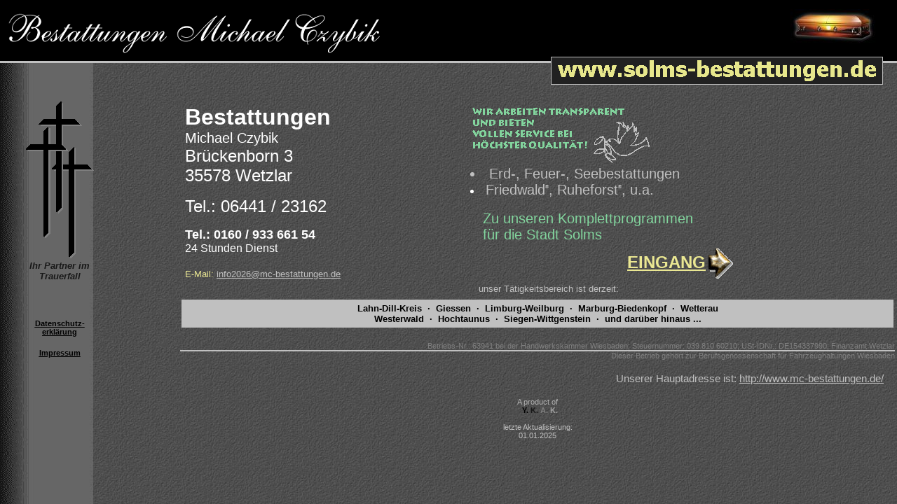

--- FILE ---
content_type: text/html
request_url: http://www.solms-bestattungen.de/
body_size: 555
content:
<!DOCTYPE html PUBLIC "-//W3C//DTD XHTML 1.0 Frameset//EN" "http://www.w3.org/TR/xhtml1/DTD/xhtml1-frameset.dtd">

<html>
<head>
<title>Bestattungen Michael Czybik Solms Bestattungsinstitut Beerdigungsinstitut Beerdigung</title>
<meta name="keywords" content="35578 Wetzlar, 35606 Solms, Bestattung, Bestattungen, Bestattungsinstitut, Beeerdigungsinstitut, Beerdigung, Beerdigungen, Pietät, Erdbestattung, Feuerbestattung" />
<meta name="description" content="Bestattungen Michael Czybik, 35578 Wetzlar, günstige Komplettprogramme im Raum Wetzlar - Weilburg - Limburg - Dillenburg - Gladenbach - Marburg - Giessen - Butzbach" />
<meta http-equiv="content-type" content="text/html; charset=UTF-8" />
</head>
<frameset rows="100%">
<frame src="http://www.mc-bestattungen.de/domain/solms/" title="Bestattungen Michael Czybik Solms Bestattungsinstitut Beerdigungsinstitut Beerdigung" frameborder="0" noresize="noresize"/>
<noframes>
<body>
<h1>Bestattungen Michael Czybik Solms Bestattungsinstitut Beerdigungsinstitut Beerdigung</h1>
<p><a href="http://www.mc-bestattungen.de/domain/solms/">http://solms-bestattungen.de/</a></p>
</body>
</noframes>
</frameset>
</html>


--- FILE ---
content_type: text/html
request_url: http://www.mc-bestattungen.de/domain/solms/
body_size: 3707
content:
<html><head>
<title>Bestattungen Michael Czybik Solms Bestattungsinstitut Beerdigungsinstitut Beerdigung</title>
<meta name="description" content="Bestattungen Michael Czybik, 35578 Wetzlar, g&uuml;nstige Komplettprogramme im Raum Wetzlar - Weilburg - Limburg - Dillenburg - Gladenbach - Marburg - Giessen - Butzbach">
<meta name="keywords" content="35578 Wetzlar, 35606 Solms, Bestattung, Bestattungen, Bestattungsinstitut, Beeerdigungsinstitut, Beerdigung, Beerdigungen, Piet&auml;t, Erdbestattung, Feuerbestattung">
<link rel="stylesheet" type="text/css" href="01.css">
</head>
<body text="#FFFFFF" bgcolor="#505050" background="bg01g.jpg" link="#C0C0C0" alink="#C0C0C0" vlink="#C0C0C0" marginwidth="0" marginheight="0" topmargin="0" leftmargin="0">

<body text="#FFFFFF" bgcolor="#505050" background="../img/bg01k.jpg" link="#C0C0C0" alink="#C0C0C0" vlink="#C0C0C0" marginwidth="0" marginheight="0" topmargin="0" leftmargin="0">

<table border="0" cellpadding="0" cellspacing="0" width="100%" bgcolor="#000000"><tr><td><br><img src="logo.gif" width="552" height="58" border="0"></td><td bgcolor="#000000" align="right" valign="center"><img src="spacer.gif" width="25" height="1" border="0"><img src="sarg.jpg" width="122" height="50" border="0"><img src="spacer.gif" width="30" height="1" border="0"><br></td></tr><tr><td colspan="2"><img src="spacer.gif" width="1" height="5" border="0"></td></tr></table>

<table border="0" cellpadding="0" cellspacing="0" width="100%"><tr><td bgcolor="#000000" width="100%"><img src="spacer.gif" width="1" height="5" border="0"></td><td rowspan="3" align="right">
<table border="0" cellpadding="0" cellspacing="0" width="100%"><tr><td>
<a href="http://www.mc-bestattungen.de/bestattungen-solms.html" onFocus="if(this.blur)this.blur();"><img src="solms.gif" width="474" height="40" border="0"></a></td></tr></table>
</td>
<td bgcolor="#000000" width="20"><img src="spacer.gif" width="1" height="5" border="0"></td>
</tr>
<tr><td bgcolor="#C0C0C0" width="100%">
<img src="spacer.gif" width="1" height="2" border="0"></td>
<td bgcolor="#C0C0C0" width="20"><img src="spacer.gif" width="1" height="2" border="0"></td></tr>
<tr><td valign="top" width="100%"><img src="spacer.gif" width="1" height="24" border="0"></td>
<td width="20"><img src="spacer.gif" width="20" height="24" border="0"></td>
</tr></table><br>

<table border="0" width="100%"><tr valign="top"><td>
<table border="0" align="left"><tr><td><img src="spacer.gif" width="25" height="0" border="0"></td><td align="center"><img src="des00.gif" width="100" height="227" border="0"><br>
<font color="#181818" size="-1" class="k10b"><b><i>Ihr Partner im<br>Trauerfall</i></b></font>
<br><br><br><br>
<a href="http://www.mc-bestattungen.de/datenschutz-domain.html" onfocus="if(this.blur)this.blur()"><font color="#000000" size="-2" face="tahoma" class="s8b"><b><u>Datenschutz-<br>erkl&auml;rung</u></b></font></a><br><br>
<a href="http://www.mc-bestattungen.de/impressum-domain.html" onfocus="if(this.blur)this.blur()"><font color="#000000" size="-2" face="tahoma" class="s8b"><b><u>Impressum</u></b></font></a>
</td></tr></table>
</td>
<td><img src="spacer.gif" width="25" height="20" border="0"></td>
<td>
<table border="0" width="100%" cellpadding="5"><tr>
<td width="40%" valign="top">
<font size="+3" face="tahoma" class="s24b"><b>Bestattungen</b></font><br>
<font size="+1" face="tahoma" class="s15">Michael Czybik</font><br>
<font size="+2" face="tahoma" class="s18">Br&uuml;ckenborn 3<br>35578 Wetzlar</font><p></p>
<font size="+2" face="tahoma" class="s18">Tel.: 06441 / 23162</font><p></p>
<font size="+1" face="tahoma" class="s12b"><b>Tel.: 0160 / 933 661 54</b></font><br>
<font face="Tahoma" class="s12">24 Stunden Dienst</font><br><br>
<font size="-1" color="#EAE792" face="tahoma" class="s10">E-Mail:</font>
<a href="mailto:info2026@mc-bestattungen.de" onFocus="if(this.blur)this.blur();"><font size="-1" color="#C0C0C0" face="tahoma" class="s10"><u>info2026@mc-bestattungen.de</u></font></a>
</td><td valign="top" align="left">
<img src="wir.gif" width="262" height="88" border="0"><br>
<font color="#C0C0C0" size="+1" face="tahoma" class="s15">
<nobr><li>Erd-, Feuer-, Seebestattungen</nobr>
<li>Friedwald<font size="-2" color="#C0C0C0" face="tahoma" class="s8"><sup><sup>&reg;</sup></sup></font>, Ruheforst<font size="-2" color="#C0C0C0" face="tahoma" class="s8"><sup><sup>&reg;</sup></sup></font>, u.a.</font><br><br>
<font color="#82D49D" size="+1" face="tahoma" class="s15">
&nbsp;&nbsp;&nbsp;Zu unseren Komplettprogrammen<br>
&nbsp;&nbsp;&nbsp;f&uuml;r die Stadt Solms</font><br>
<table align="center"><tr>
<td><a href="http://www.mc-bestattungen.de/bestattungen-solms.html" onFocus="if(this.blur)this.blur();"><font color="#EAE792" size="+2" face="tahoma" class="s18b"><b><u>EINGANG</u></b></font></a></td>
<td><a href="http://www.mc-bestattungen.de/bestattungen-solms.html" onFocus="if(this.blur)this.blur();"><img src="arrow35.gif" width="35" height="50" border="0"></a></td>
</tr></table>
&nbsp;&nbsp;&nbsp;<font color="#C0C0C0" size="-1" face="tahoma" class="s10">unser T&auml;tigkeitsbereich ist derzeit:</font>
</td></tr>
<tr>
<td colspan="2" align="center" bgcolor="#C0C0C0"><font color="#000000" size="-1" face="tahoma" class="s10b"><b>
Lahn-Dill-Kreis &nbsp;�&nbsp;
Giessen &nbsp;�&nbsp;
Limburg-Weilburg &nbsp;�&nbsp;
Marburg-Biedenkopf &nbsp;�&nbsp;
Wetterau<br>
Westerwald &nbsp;�&nbsp;
Hochtaunus &nbsp;�&nbsp;
Siegen-Wittgenstein &nbsp;�&nbsp;
und dar&uuml;ber hinaus ...
</b></font></td></tr></table>

<br>
<div align="right"><font size="-2" color="#808080" face="tahoma" class="s8">Betriebs-Nr.: 63941 bei der Handwerkskammer Wiesbaden; Steuernummer: 039 810 60210; USt-IDNr.: DE154337990; Finanzamt Wetzlar</font></div>
<table border="0" cellpadding="0" cellspacing="0" width="100%">
<tr><td bgcolor="#C0C0C0"><img src="spacer.gif" width="20" height="2" border="0"></td></tr></table>
<div align="right"><font size="-2" color="#808080" face="tahoma" class="s8">Dieser Betrieb geh&ouml;rt zur Berufsgenossenschaft f&uuml;r Fahrzeughaltungen Wiesbaden</font></div>
<br>
<div align="right"><font color="#C0C0C0" face="tahoma" class="s11">Unserer Hauptadresse ist: </font>
<a href="http://www.mc-bestattungen.de/" target="_top" onFocus="if(this.blur)this.blur();"><font color="#C0C0C0" face="Tahoma" class="s11"><u>http://www.mc-bestattungen.de/</u></font></a>
&nbsp;&nbsp;&nbsp;</div>
<br>

<div align="center">
<font size="-2" class="s8" color="#B0B0B0">A product of</font><br>
<FONT SIZE="-2" class="s8">
<FONT COLOR="#000000"><B>&nbsp;&nbsp;Y.</B></FONT>
<FONT COLOR="#181818"><B>K.</B></FONT>
<FONT COLOR="#808080"><B>A.</B></FONT>
<FONT COLOR="#A0A0A0"><B>K.</B></FONT>
<br><br><font color="#C0C0C0">letzte Aktualisierung:<br>01.01.2025<br></font></font>
</FONT></div>

<br><br><br><br><br><br><br><br><br><br><br><br><br><br><br><br><br><br>
<div align="center">
<font color="#FFFFFF" size="-1" face="tahoma" class="s10">
Beerdigungsinstitut<br>
Beerdigung Beerdigungen Bestattung Bestattungen Piet&auml;t<br>
Bestattungsinstitut Michael Czybik t&auml;tig im Raum<br>Wetzlar - Weilburg - Limburg - Dillenburg - Gladenbach - Marburg - Giessen - Butzbach<br>und dar&uuml;ber hinaus...<br>
g&uuml;nstige Komplettprogramme<br><br>

<font color="#EAE792" size="+2" face="tahoma" class="s18">Erreichbar unter den Hauptadressen:</font><br>
<a href="http://www.mc-bestattungen.de/"><font color="#82D49D" size="-1" face="tahoma" class="s10"><u>http://www.mc-bestattungen.de/</u></font></a><br>
<a href="http://www.czybik-bestattungen.de/"><font color="#82D49D" size="-1" face="tahoma" class="s10"><u>http://www.czybik-bestattungen.de/</u></font></a><br>

<br><font color="#EAE792" size="+2" face="tahoma" class="s18">Bestattungen im Lahn-Dill Kreis:</font><br>
Asslar, Bischoffen, Braunfels, Breitscheid, Dietzh&ouml;lztal, Dillenburg,<br>
Driedorf, Ehringshausen, Eschenburg, Greifenstein, Haiger, Herborn,<br>
Hohenahr, H&uuml;ttenberg, Lahnau, Leun, Mittenaar, Sch&ouml;ffengrund, Siegbach,<br>
Sinn, Solms, Waldsolms, Wetzlar<br><br>
<font color="#C0C0C0">
F&uuml;r die Stadt Asslar erreichbar unter: <a href="http://www.asslar-bestattungen.de/"><font color="#82D49D" size="-2" face="tahoma" class="s8"><u>http://www.asslar-bestattungen.de/</u></font></a><br>
F&uuml;r die Gemeinde Bischoffen erreichbar unter: <a href="http://www.bischoffen-bestattungen.de/"><font color="#82D49D" size="-2" face="tahoma" class="s8"><u>http://www.bischoffen-bestattungen.de/</u></font></a><br>
F&uuml;r die Stadt Braunfels erreichbar unter: <a href="http://www.braunfels-bestattungen.de/"><font color="#82D49D" size="-2" face="tahoma" class="s8"><u>http://www.braunfels-bestattungen.de/</u></font></a><br>
F&uuml;r die Gemeinde Breitscheid erreichbar unter: <a href="http://www.breitscheid-bestattungen.de/"><font color="#82D49D" size="-2" face="tahoma" class="s8"><u>http://www.breitscheid-bestattungen.de/</u></font></a><br>
F&uuml;r die Gemeinde Dietzh&ouml;lztal erreichbar unter: <a href="http://www.dietzhoelztal-bestattungen.de/"><font color="#82D49D" size="-2" face="tahoma" class="s8"><u>http://www.dietzhoelztal-bestattungen.de/</u></font></a><br>
F&uuml;r die Stadt Dillenburg erreichbar unter: <a href="http://www.dillenburg-bestattungen.de/"><font color="#82D49D" size="-2" face="tahoma" class="s8"><u>http://www.dillenburg-bestattungen.de/</u></font></a><br>
F&uuml;r die Gemeinde Driedorf erreichbar unter: <a href="http://www.driedorf-bestattungen.de/"><font color="#82D49D" size="-2" face="tahoma" class="s8"><u>http://www.driedorf-bestattungen.de/</u></font></a><br>
F&uuml;r die Gemeinde Ehringshausen erreichbar unter: <a href="http://www.ehringshausen-bestattungen.de/"><font color="#82D49D" size="-2" face="tahoma" class="s8"><u>http://www.ehringshausen-bestattungen.de/</u></font></a><br>
F&uuml;r die Gemeinde Eschenburg erreichbar unter: <a href="http://www.eschenburg-bestattungen.de/"><font color="#82D49D" size="-2" face="tahoma" class="s8"><u>http://www.eschenburg-bestattungen.de/</u></font></a><br>
F&uuml;r die Gemeinde Greifenstein erreichbar unter: <a href="http://www.greifenstein-bestattungen.de/"><font color="#82D49D" size="-2" face="tahoma" class="s8"><u>http://www.greifenstein-bestattungen.de/</u></font></a><br>
F&uuml;r die Stadt Haiger erreichbar unter: <a href="http://www.haiger-bestattungen.de/"><font color="#82D49D" size="-2" face="tahoma" class="s8"><u>http://www.haiger-bestattungen.de/</u></font></a><br>
F&uuml;r die Stadt Herborn erreichbar unter: <a href="http://www.herborn-bestattungen.de/"><font color="#82D49D" size="-2" face="tahoma" class="s8"><u>http://www.herborn-bestattungen.de/</u></font></a><br>
F&uuml;r die Gemeinde Hohenahr erreichbar unter: <a href="http://www.hohenahr-bestattungen.de/"><font color="#82D49D" size="-2" face="tahoma" class="s8"><u>http://www.hohenahr-bestattungen.de/</u></font></a><br>
F&uuml;r die Gemeinde H&uuml;ttenberg erreichbar unter: <a href="http://www.huettenberg-bestattungen.de/"><font color="#82D49D" size="-2" face="tahoma" class="s8"><u>http://www.huettenberg-bestattungen.de/</u></font></a><br>
F&uuml;r die Gemeinde Lahnau erreichbar unter: <a href="http://www.lahnau-bestattungen.de/"><font color="#82D49D" size="-2" face="tahoma" class="s8"><u>http://www.lahnau-bestattungen.de/</u></font></a><br>
F&uuml;r die Stadt Leun erreichbar unter: <a href="http://www.leun-bestattungen.de/"><font color="#82D49D" size="-2" face="tahoma" class="s8"><u>http://www.leun-bestattungen.de/</u></font></a><br>
F&uuml;r die Gemeinde Mittenaar erreichbar unter: <a href="http://www.mittenaar-bestattungen.de/"><font color="#82D49D" size="-2" face="tahoma" class="s8"><u>http://www.mittenaar-bestattungen.de/</u></font></a><br>
F&uuml;r die Gemeinde Sch&ouml;ffengrund erreichbar unter: <a href="http://www.schoeffengrund-bestattungen.de/"><font color="#82D49D" size="-2" face="tahoma" class="s8"><u>http://www.schoeffengrund-bestattungen.de/</u></font></a><br>
F&uuml;r die Gemeinde Siegbach erreichbar unter: <a href="http://www.siegbach-bestattungen.de/"><font color="#82D49D" size="-2" face="tahoma" class="s8"><u>http://www.siegbach-bestattungen.de/</u></font></a><br>
F&uuml;r die Gemeinde Sinn erreichbar unter: <a href="http://www.sinn-bestattungen.de/"><font color="#82D49D" size="-2" face="tahoma" class="s8"><u>http://www.sinn-bestattungen.de/</u></font></a><br>
F&uuml;r die Stadt Solms erreichbar unter: <a href="http://www.solms-bestattungen.de/"><font color="#82D49D" size="-2" face="tahoma" class="s8"><u>http://www.solms-bestattungen.de/</u></font></a><br>
F&uuml;r die Gemeinde Waldsolms erreichbar unter: <a href="http://www.waldsolms-bestattungen.de/"><font color="#82D49D" size="-2" face="tahoma" class="s8"><u>http://www.waldsolms-bestattungen.de/</u></font></a><br>
F&uuml;r die Stadt Wetzlar erreichbar unter: <a href="http://www.wetzlar-bestattungen.de/"><font color="#82D49D" size="-2" face="tahoma" class="s8"><u>http://www.wetzlar-bestattungen.de/</u></font></a><br>
</font>

<br><font color="#EAE792" size="+2" face="tahoma" class="s18">Bestattungen im Kreis Gie&szlig;en:</font><br>
Allendorf(Lumda), Biebertal, Buseck, Fernwald, Giessen, Gr&uuml;nberg, Heuchelheim,<br>
Hungen, Langg&ouml;ns, Laubach, Lich, Linden, Lollar, Pohlheim, Rabenau,<br>
Reiskirchen, Staufenberg, Wettenberg<br><br>
<font color="#C0C0C0">F&uuml;r den Landkreis Giessen erreichbar unter:</font><br>
<a href="http://www.giessen-bestattungen.de/"><font color="#82D49D" size="-1" face="tahoma" class="s10"><u>http://www.giessen-bestattungen.de/</u></font></a><br>
<br>

<br><font color="#EAE792" size="+2" face="tahoma" class="s18">Bestattungen im Kreis Limburg-Weilburg</font><br>
Bad Camberg, Beselich, Brechen, Dornburg, Elbtal, Elz, Hadamar, H&uuml;nfelden, Limburg,<br>
L&ouml;hnberg, Mengerskirchen, Merenberg, Runkel, Selters, Villmar, Waldbrunn, Weilburg,<br>
Weilm&uuml;nster, Weinbach<br><br>
<font color="#C0C0C0">F&uuml;r den Landkreis Limburg-Weilburg erreichbar unter:</font><br>
<a href="http://www.limburg-bestattungen.de/"><font color="#82D49D" size="-1" face="tahoma" class="s10"><u>http://www.limburg-bestattungen.de/</u></font></a><br>
<font color="#C0C0C0">oder</font><br>
<a href="http://www.weilburg-bestattungen.de/"><font color="#82D49D" size="-1" face="tahoma" class="s10"><u>http://www.weilburg-bestattungen.de/</u></font></a><br>

<br><font color="#EAE792" size="+2" face="tahoma" class="s18">Bestattungen im Kreis Marburg-Biedenkopf</font><br>
Am&ouml;neburg, Angelburg, Bad Endbach, Biedenkopf, Breidenbach, C&ouml;lbe,<br>
Dautphetal, Ebsdorfergrund, Fronhausen, Gladenbach, Lahntal, Lohra,<br>
Marburg, M&uuml;nchhausen, Neustadt, Rauschenberg, Stadtallendorf, Steffenberg,<br>
Weimar, Wetter, Wohratal <br><br>
<font color="#C0C0C0">F&uuml;r den Landkreis Marburg-Biedenkopf erreichbar unter:</font><br>
<a href="http://www.marburg-bestattungen.de/"><font color="#82D49D" size="-1" face="tahoma" class="s10"><u>http://www.marburg-bestattungen.de/</u></font></a><br>
<font color="#C0C0C0">oder</font><br>
<a href="http://www.biedenkopf-bestattungen.de/"><font color="#82D49D" size="-1" face="tahoma" class="s10"><u>http://www.biedenkopf-bestattungen.de/</u></font></a><br>

<br><font color="#EAE792" size="+2" face="tahoma" class="s18">Bestattungen im Kreis Wetterau:</font><br>
Altenstadt, Bad Nauheim, Bad Vilbel, B&uuml;dingen, Butzbach, Echzell, Florstadt,<br>
Friedberg, Gedern, Glauburg, Hirzenhain, Karben, Kefenrod, Limeshain, M&uuml;nzenberg,<br>
Nidda, Niddatal, Ober-M&ouml;rlen, Ortenberg, Ranstadt, Reichelsheim, Rockenberg,<br>
Rosbach, W&ouml;lfersheim, W&ouml;llstadt<br><br>
<font color="#C0C0C0">F&uuml;r den Landkreis Wetterau erreichbar unter:</font><br>
<a href="http://www.wetterau-bestattungen.de/"><font color="#82D49D" size="-1" face="tahoma" class="s10"><u>http://www.wetterau-bestattungen.de/</u></font></a><br><br>
<font color="#C0C0C0">F&uuml;r die Stadt Butzbach erreichbar unter:</font>
<a href="http://www.butzbach-bestattungen.de/"><font color="#82D49D" size="-2" face="tahoma" class="s8"><u>http://www.butzbach-bestattungen.de/</u></font></a><br>

</font>
</td></tr></table>
<br><br><br><br><br><br><br><br><br><br><br>
</body></html>

--- FILE ---
content_type: text/css
request_url: http://www.mc-bestattungen.de/domain/solms/01.css
body_size: 2400
content:
body {margin:0px;}
.s8 {FONT-FAMILY: tahoma,verdana,helvetica,arial,san-serif;  font-size:8pt; MARGIN-BOTTOM: 0px; MARGIN-TOP: 0px; }  
.s8b {FONT-FAMILY: tahoma,verdana,helvetica,arial,san-serif;  font-size:8pt; font-weight: bold;  MARGIN-BOTTOM: 0px; MARGIN-TOP: 0px; }
.s9 {FONT-FAMILY: tahoma,verdana,helvetica,arial,san-serif;  font-size:9pt; MARGIN-BOTTOM: 0px; MARGIN-TOP: 0px; }  
.s9b {FONT-FAMILY: tahoma,verdana,helvetica,arial,san-serif;  font-size:9pt; font-weight: bold;  MARGIN-BOTTOM: 0px; MARGIN-TOP: 0px; }
.s10 {FONT-FAMILY: tahoma,verdana,helvetica,arial,san-serif;  font-size:10pt; MARGIN-BOTTOM: 0px; MARGIN-TOP: 0px; }  
.s10b {FONT-FAMILY: tahoma,verdana,helvetica,arial,san-serif;  font-size:10pt; font-weight: bold;  MARGIN-BOTTOM: 0px; MARGIN-TOP: 0px; }
.k10b {FONT-FAMILY: tahoma,verdana,helvetica,arial,san-serif; font-size: 10pt; font-weight: bold;  font-style: italic; MARGIN-BOTTOM: 0px; MARGIN-TOP: 0px;}
.s11 {FONT-FAMILY: tahoma,verdana,helvetica,arial,san-serif;  font-size:11pt; MARGIN-BOTTOM: 0px; MARGIN-TOP: 0px; }  
.s11b {FONT-FAMILY: tahoma,verdana,helvetica,arial,san-serif;  font-size11pt; font-weight: bold;  MARGIN-BOTTOM: 0px; MARGIN-TOP: 0px; }
.k11b {FONT-FAMILY: tahoma,verdana,helvetica,arial,san-serif; font-size: 11pt; font-weight: bold;  font-style: italic; MARGIN-BOTTOM: 0px; MARGIN-TOP: 0px;}
.s12 {FONT-FAMILY: tahoma,verdana,helvetica,arial,san-serif;  font-size:12pt; MARGIN-BOTTOM: 0px; MARGIN-TOP: 0px; }  
.s12b {FONT-FAMILY: tahoma,verdana,helvetica,arial,san-serif;  font-size12pt; font-weight: bold;  MARGIN-BOTTOM: 0px; MARGIN-TOP: 0px; }
.s15 {FONT-FAMILY: tahoma,verdana,helvetica,arial,san-serif;  font-size:15pt; MARGIN-BOTTOM: 0px; MARGIN-TOP: 0px; }  
.s15b {FONT-FAMILY: tahoma,verdana,helvetica,arial,san-serif;  font-size:15pt; font-weight: bold;  MARGIN-BOTTOM: 0px; MARGIN-TOP: 0px; }
.s18 {FONT-FAMILY: tahoma,verdana,helvetica,arial,san-serif;  font-size:18pt; MARGIN-BOTTOM: 0px; MARGIN-TOP: 0px; }   
.s18b {FONT-FAMILY: tahoma,verdana,helvetica,arial,san-serif;  font-size:18pt; font-weight: bold; MARGIN-BOTTOM: 0px; MARGIN-TOP: 0px; }
.s24 {FONT-FAMILY: tahoma,verdana,helvetica,arial,san-serif;  font-size:24pt; MARGIN-BOTTOM: 0px; MARGIN-TOP: 0px; }  
.s24b {FONT-FAMILY: tahoma,verdana,helvetica,arial,san-serif;  font-size:24pt; font-weight: bold;  MARGIN-BOTTOM: 0px; MARGIN-TOP: 0px; }

